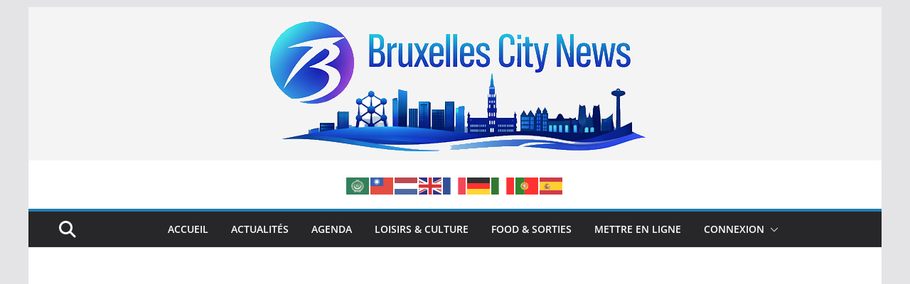

--- FILE ---
content_type: text/html; charset=utf-8
request_url: https://www.google.com/recaptcha/api2/aframe
body_size: 249
content:
<!DOCTYPE HTML><html><head><meta http-equiv="content-type" content="text/html; charset=UTF-8"></head><body><script nonce="f-zhJ4Hc3zkahq-Fdvj7wA">/** Anti-fraud and anti-abuse applications only. See google.com/recaptcha */ try{var clients={'sodar':'https://pagead2.googlesyndication.com/pagead/sodar?'};window.addEventListener("message",function(a){try{if(a.source===window.parent){var b=JSON.parse(a.data);var c=clients[b['id']];if(c){var d=document.createElement('img');d.src=c+b['params']+'&rc='+(localStorage.getItem("rc::a")?sessionStorage.getItem("rc::b"):"");window.document.body.appendChild(d);sessionStorage.setItem("rc::e",parseInt(sessionStorage.getItem("rc::e")||0)+1);localStorage.setItem("rc::h",'1768861710998');}}}catch(b){}});window.parent.postMessage("_grecaptcha_ready", "*");}catch(b){}</script></body></html>